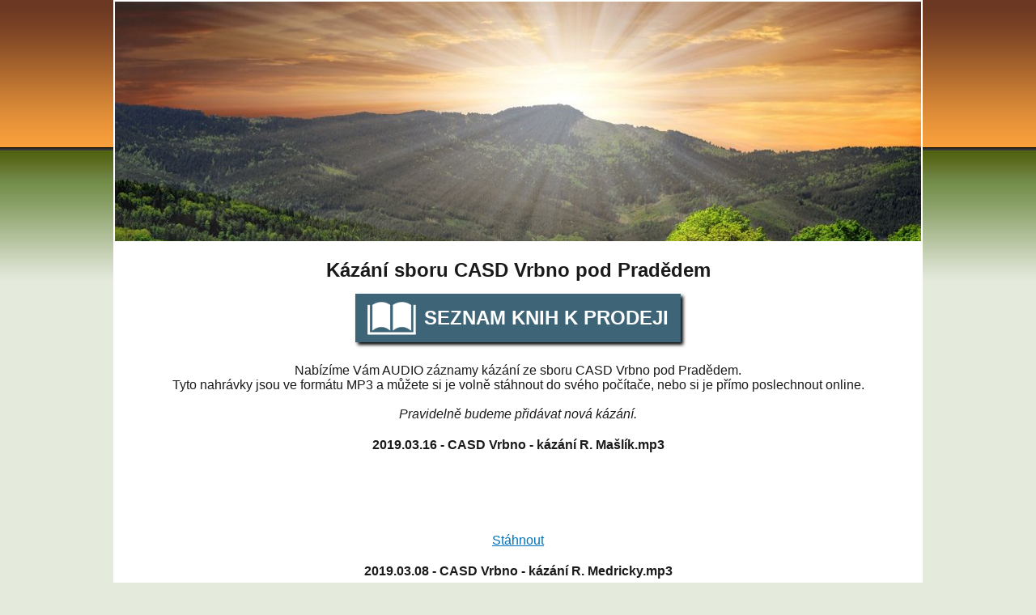

--- FILE ---
content_type: text/html; charset=UTF-8
request_url: http://www.kazanivrbno.cz/?str=50
body_size: 2188
content:
<?xml version="1.0" encoding="windows-1250"?>
<!DOCTYPE html PUBLIC "-//W3C//DTD XHTML 1.0 Transitional//EN" "http://www.w3.org/TR/xhtml1/DTD/xhtml1-transitional.dtd">
<html xmlns="http://www.w3.org/1999/xhtml" xml:lang="cs" lang="cs">
<head>
  <title></title>
  <meta name="Author" content="BBS.cz, spol. s r.o." />
  <meta name="Generator" content="MultiWEB" />
  <meta name="Robots" content="index, follow" />
  <meta http-equiv="Content-Type" content="text/html;charset=windows-1250" />
  <meta http-equiv="Content-Style-Type" content="text/css" />
  <meta http-equiv="Content-Language" content="cs" />
  <link rel="Stylesheet" href="style.css" type="text/css" media="screen" />
	<script src="/jwplayer/swfobject.js" type="text/javascript"></script>
</head>
<body>
<script type="text/javascript">
  var _gaq = _gaq || [];
  _gaq.push(['_setAccount', 'UA-38656628-1']);
  _gaq.push(['_trackPageview']);
  (function() {
    var ga = document.createElement('script'); ga.type = 'text/javascript'; ga.async = true;
    ga.src = ('https:' == document.location.protocol ? 'https://ssl' : 'http://www') + '.google-analytics.com/ga.js';
    var s = document.getElementsByTagName('script')[0]; s.parentNode.insertBefore(ga, s);
  })();
</script>
  <div class="content">
    <div class="header"> 
    </div>
    <div class="container">
      <h1>Kázání sboru CASD Vrbno pod Pradědem</h1>
			<a class="download" href="http://www.evangelizujeme.cz/cen%C3%ADk-knih.php" target="_blank">Seznam knih k prodeji</a>
      <div class="article">
        <p>Nabízíme Vám AUDIO záznamy kázání ze sboru CASD Vrbno pod Pradědem. <br /> Tyto nahrávky jsou ve formátu MP3 a můžete si je volně stáhnout do svého počítače, nebo si je přímo poslechnout online. <br /><br /> <i>Pravidelně budeme přidávat nová kázání. </i>
        </p>
      </div>
      <div class="player">
        <span class="bold">2019.03.16 - CASD Vrbno - kázání R. Mašlík.mp3</span><br />
        <object height="100" width="400" data="/jwplayer/player.swf" type="application/x-shockwave-flash" id="player" title="2019.03.16 - CASD Vrbno - kázání R. Mašlík.mp3">
          <param name="name" value="player" />
          <param name="wmode" value="transparent" />
          <param name="allowfullscreen" value="true" />
          <param name="allowscriptaccess" value="always" />
          <param name="flashvars" value="file=/files/2019.03.16 - CASD Vrbno - kázání R. Mašlík.mp3" />
          <param name="src" value="/jwplayer/player.swf" />
        </object><br />
        <a href="/files/2019.03.16 - CASD Vrbno - kázání R. Mašlík.mp3">Stáhnout </a>
      </div>
      <div class="player">
        <span class="bold">2019.03.08 - CASD Vrbno - kázání R. Medricky.mp3</span><br />
        <object height="100" width="400" data="/jwplayer/player.swf" type="application/x-shockwave-flash" id="player" title="2019.03.08 - CASD Vrbno - kázání R. Medricky.mp3">
          <param name="name" value="player" />
          <param name="wmode" value="transparent" />
          <param name="allowfullscreen" value="true" />
          <param name="allowscriptaccess" value="always" />
          <param name="flashvars" value="file=/files/2019.03.08 - CASD Vrbno - kázání R. Medricky.mp3" />
          <param name="src" value="/jwplayer/player.swf" />
        </object><br />
        <a href="/files/2019.03.08 - CASD Vrbno - kázání R. Medricky.mp3">Stáhnout </a>
      </div>
      <div class="player">
        <span class="bold">2019.03.02 - CASD Vrbno - kázání R. Do.mp3</span><br />
        <object height="100" width="400" data="/jwplayer/player.swf" type="application/x-shockwave-flash" id="player" title="2019.03.02 - CASD Vrbno - kázání R. Do.mp3">
          <param name="name" value="player" />
          <param name="wmode" value="transparent" />
          <param name="allowfullscreen" value="true" />
          <param name="allowscriptaccess" value="always" />
          <param name="flashvars" value="file=/files/2019.03.02 - CASD Vrbno - kázání R. Do.mp3" />
          <param name="src" value="/jwplayer/player.swf" />
        </object><br />
        <a href="/files/2019.03.02 - CASD Vrbno - kázání R. Do.mp3">Stáhnout </a>
      </div>
      <div class="player">
        <span class="bold">2019.02.23 - CASD Vrbno - kázání M. Medek.mp3</span><br />
        <object height="100" width="400" data="/jwplayer/player.swf" type="application/x-shockwave-flash" id="player" title="2019.02.23 - CASD Vrbno - kázání M. Medek.mp3">
          <param name="name" value="player" />
          <param name="wmode" value="transparent" />
          <param name="allowfullscreen" value="true" />
          <param name="allowscriptaccess" value="always" />
          <param name="flashvars" value="file=/files/2019.02.23 - CASD Vrbno - kázání M. Medek.mp3" />
          <param name="src" value="/jwplayer/player.swf" />
        </object><br />
        <a href="/files/2019.02.23 - CASD Vrbno - kázání M. Medek.mp3">Stáhnout </a>
      </div>
      <div class="player">
        <span class="bold">2019.02.16 - CASD Vrbno - kázání R. Medřický.mp3</span><br />
        <object height="100" width="400" data="/jwplayer/player.swf" type="application/x-shockwave-flash" id="player" title="2019.02.16 - CASD Vrbno - kázání R. Medřický.mp3">
          <param name="name" value="player" />
          <param name="wmode" value="transparent" />
          <param name="allowfullscreen" value="true" />
          <param name="allowscriptaccess" value="always" />
          <param name="flashvars" value="file=/files/2019.02.16 - CASD Vrbno - kázání R. Medřický.mp3" />
          <param name="src" value="/jwplayer/player.swf" />
        </object><br />
        <a href="/files/2019.02.16 - CASD Vrbno - kázání R. Medřický.mp3">Stáhnout </a>
      </div>
      <p class="paging">
        <span><a href="?str=1">1</a></span>        <span><a href="?str=2">2</a></span>        <span><a href="?str=3">3</a></span>        <span><a href="?str=4">4</a></span>        <span><a href="?str=5">5</a></span>        <span><a href="?str=6">6</a></span>        <span><a href="?str=7">7</a></span>        <span><a href="?str=8">8</a></span>        <span><a href="?str=9">9</a></span>        <span><a href="?str=10">10</a></span>        <span><a href="?str=11">11</a></span>        <span><a href="?str=12">12</a></span>        <span><a href="?str=13">13</a></span>        <span><a href="?str=14">14</a></span>        <span><a href="?str=15">15</a></span>        <span><a href="?str=16">16</a></span>        <span><a href="?str=17">17</a></span>        <span><a href="?str=18">18</a></span>        <span><a href="?str=19">19</a></span>        <span><a href="?str=20">20</a></span>        <span><a href="?str=21">21</a></span>        <span><a href="?str=22">22</a></span>        <span><a href="?str=23">23</a></span>        <span><a href="?str=24">24</a></span>        <span><a href="?str=25">25</a></span>        <span><a href="?str=26">26</a></span>        <span><a href="?str=27">27</a></span>        <span><a href="?str=28">28</a></span>        <span><a href="?str=29">29</a></span>        <span><a href="?str=30">30</a></span>        <span><a href="?str=31">31</a></span>        <span><a href="?str=32">32</a></span>        <span><a href="?str=33">33</a></span>        <span><a href="?str=34">34</a></span>        <span><a href="?str=35">35</a></span>        <span><a href="?str=36">36</a></span>        <span><a href="?str=37">37</a></span>        <span><a href="?str=38">38</a></span>        <span><a href="?str=39">39</a></span>        <span><a href="?str=40">40</a></span>        <span><a href="?str=41">41</a></span>        <span><a href="?str=42">42</a></span>        <span><a href="?str=43">43</a></span>        <span><a href="?str=44">44</a></span>        <span><a href="?str=45">45</a></span>        <span><a href="?str=46">46</a></span>        <span><a href="?str=47">47</a></span>        <span><a href="?str=48">48</a></span>        <span><a href="?str=49">49</a></span><span>50</span>        <span><a href="?str=51">51</a></span>        <span><a href="?str=52">52</a></span>        <span><a href="?str=53">53</a></span>        <span><a href="?str=54">54</a></span>        <span><a href="?str=55">55</a></span>        <span><a href="?str=56">56</a></span>        <span><a href="?str=57">57</a></span>        <span><a href="?str=58">58</a></span>        <span><a href="?str=59">59</a></span>        <span><a href="?str=60">60</a></span>        <span><a href="?str=61">61</a></span>        <span><a href="?str=62">62</a></span>        <span><a href="?str=63">63</a></span>        <span><a href="?str=64">64</a></span>        <span><a href="?str=65">65</a></span>        <span><a href="?str=66">66</a></span>        <span><a href="?str=67">67</a></span>        <span><a href="?str=68">68</a></span>        <span><a href="?str=69">69</a></span>        <span><a href="?str=70">70</a></span>        <span><a href="?str=71">71</a></span>        <span><a href="?str=72">72</a></span>        <span><a href="?str=73">73</a></span>        <span><a href="?str=74">74</a></span>        <span><a href="?str=75">75</a></span>        <span><a href="?str=76">76</a></span>        <span><a href="?str=77">77</a></span>        <span><a href="?str=78">78</a></span>        <span><a href="?str=79">79</a></span>        <span><a href="?str=80">80</a></span>        <span><a href="?str=81">81</a></span>        <span><a href="?str=82">82</a></span>        <span><a href="?str=83">83</a></span>        <span><a href="?str=84">84</a></span>        <span><a href="?str=85">85</a></span>        <span><a href="?str=86">86</a></span>        <span><a href="?str=87">87</a></span>        <span><a href="?str=88">88</a></span>        <span><a href="?str=89">89</a></span>        <span><a href="?str=90">90</a></span>        <span><a href="?str=91">91</a></span>        <span><a href="?str=92">92</a></span>        <span><a href="?str=93">93</a></span>        <span><a href="?str=94">94</a></span>        <span><a href="?str=95">95</a></span>        <span><a href="?str=96">96</a></span>        <span><a href="?str=97">97</a></span>        <span><a href="?str=98">98</a></span>        <span><a href="?str=99">99</a></span>        <span><a href="?str=100">100</a></span>        <span><a href="?str=101">101</a></span>        <span><a href="?str=102">102</a></span>        <span><a href="?str=103">103</a></span>        <span><a href="?str=104">104</a></span>        <span><a href="?str=105">105</a></span>        <span><a href="?str=106">106</a></span>        <span><a href="?str=107">107</a></span>        <span><a href="?str=108">108</a></span>        <span><a href="?str=109">109</a></span>        <span><a href="?str=110">110</a></span>        <span><a href="?str=111">111</a></span>        <span><a href="?str=112">112</a></span>        <span><a href="?str=113">113</a></span>        <span><a href="?str=114">114</a></span>        <span><a href="?str=115">115</a></span>        <span><a href="?str=116">116</a></span>        <span><a href="?str=117">117</a></span>        <span><a href="?str=118">118</a></span>        <span><a href="?str=119">119</a></span>        <span><a href="?str=120">120</a></span>        <span><a href="?str=121">121</a></span>      </p>
    </div>
  </div>
  <div class="footer">
    Copyright © 2013 All Rights Reserved. Powered by MultiWEB 
  </div>    
</body>

</html>

--- FILE ---
content_type: text/css
request_url: http://www.kazanivrbno.cz/style.css
body_size: 566
content:
body {background: #e4eadc url('background.jpg') repeat-x center top; font: 12px arial, helvetica, sans-serif; color: #1a1a1a; margin: 0px; text-align: center;}
div.content {background: #fff; width: 1000px; margin: 0px auto; position: relative;}
span.bold {font-weight: bold;}
a {color: #0072bc;}
a:hover {color: #0a2645;}
h1 { margin: 0px;}
a.download {background: #3d6577 url('icon_book.png') no-repeat 15px center; display: inline-block; height: 50px; line-height: 50px; font-size: 2em; color: #fff; padding: 5px 15px 5px 85px; margin: 15px 0 10px 0; text-transform: uppercase; font-weight: bold; text-decoration: none; box-shadow: #000 3px 3px 4px; -moz-box-shadow: #000 3px 3px 4px; -webkit-box-shadow: #000 3px 3px 4px;  }
a.download:hover {background-color: #233744;}
div.header {background: url('header.jpg') no-repeat center center; width: 1000px; height: 300px;}

div.container {background: #fff; min-height: 500px; border-top: 0px; padding: 20px; margin-bottom: 20px;}
div.article p { font-size: 16px;}
p.paging {font-size: 14px; padding-top: 30px;}
p.paging span {margin: 2px;}

div.player {margin: 20px; font-size: 16px;}


div.footer {background: #ccc; height: 77px;  text-align: center; clear: both; margin: 0px; line-height: 77px;}
